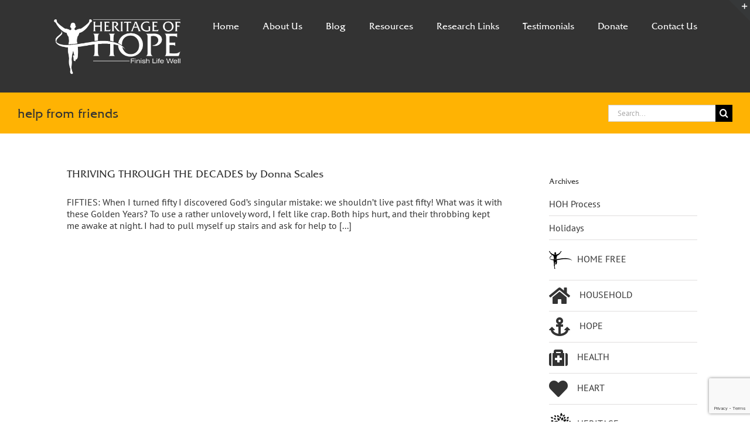

--- FILE ---
content_type: text/html; charset=utf-8
request_url: https://www.google.com/recaptcha/api2/anchor?ar=1&k=6LdQLIcUAAAAAGOfPuKcly88TvxDsDnQzNJL9efN&co=aHR0cHM6Ly9maW5pc2hsaWZld2VsbC5vcmc6NDQz&hl=en&v=PoyoqOPhxBO7pBk68S4YbpHZ&size=invisible&anchor-ms=20000&execute-ms=30000&cb=g28y7bdp8y8
body_size: 48870
content:
<!DOCTYPE HTML><html dir="ltr" lang="en"><head><meta http-equiv="Content-Type" content="text/html; charset=UTF-8">
<meta http-equiv="X-UA-Compatible" content="IE=edge">
<title>reCAPTCHA</title>
<style type="text/css">
/* cyrillic-ext */
@font-face {
  font-family: 'Roboto';
  font-style: normal;
  font-weight: 400;
  font-stretch: 100%;
  src: url(//fonts.gstatic.com/s/roboto/v48/KFO7CnqEu92Fr1ME7kSn66aGLdTylUAMa3GUBHMdazTgWw.woff2) format('woff2');
  unicode-range: U+0460-052F, U+1C80-1C8A, U+20B4, U+2DE0-2DFF, U+A640-A69F, U+FE2E-FE2F;
}
/* cyrillic */
@font-face {
  font-family: 'Roboto';
  font-style: normal;
  font-weight: 400;
  font-stretch: 100%;
  src: url(//fonts.gstatic.com/s/roboto/v48/KFO7CnqEu92Fr1ME7kSn66aGLdTylUAMa3iUBHMdazTgWw.woff2) format('woff2');
  unicode-range: U+0301, U+0400-045F, U+0490-0491, U+04B0-04B1, U+2116;
}
/* greek-ext */
@font-face {
  font-family: 'Roboto';
  font-style: normal;
  font-weight: 400;
  font-stretch: 100%;
  src: url(//fonts.gstatic.com/s/roboto/v48/KFO7CnqEu92Fr1ME7kSn66aGLdTylUAMa3CUBHMdazTgWw.woff2) format('woff2');
  unicode-range: U+1F00-1FFF;
}
/* greek */
@font-face {
  font-family: 'Roboto';
  font-style: normal;
  font-weight: 400;
  font-stretch: 100%;
  src: url(//fonts.gstatic.com/s/roboto/v48/KFO7CnqEu92Fr1ME7kSn66aGLdTylUAMa3-UBHMdazTgWw.woff2) format('woff2');
  unicode-range: U+0370-0377, U+037A-037F, U+0384-038A, U+038C, U+038E-03A1, U+03A3-03FF;
}
/* math */
@font-face {
  font-family: 'Roboto';
  font-style: normal;
  font-weight: 400;
  font-stretch: 100%;
  src: url(//fonts.gstatic.com/s/roboto/v48/KFO7CnqEu92Fr1ME7kSn66aGLdTylUAMawCUBHMdazTgWw.woff2) format('woff2');
  unicode-range: U+0302-0303, U+0305, U+0307-0308, U+0310, U+0312, U+0315, U+031A, U+0326-0327, U+032C, U+032F-0330, U+0332-0333, U+0338, U+033A, U+0346, U+034D, U+0391-03A1, U+03A3-03A9, U+03B1-03C9, U+03D1, U+03D5-03D6, U+03F0-03F1, U+03F4-03F5, U+2016-2017, U+2034-2038, U+203C, U+2040, U+2043, U+2047, U+2050, U+2057, U+205F, U+2070-2071, U+2074-208E, U+2090-209C, U+20D0-20DC, U+20E1, U+20E5-20EF, U+2100-2112, U+2114-2115, U+2117-2121, U+2123-214F, U+2190, U+2192, U+2194-21AE, U+21B0-21E5, U+21F1-21F2, U+21F4-2211, U+2213-2214, U+2216-22FF, U+2308-230B, U+2310, U+2319, U+231C-2321, U+2336-237A, U+237C, U+2395, U+239B-23B7, U+23D0, U+23DC-23E1, U+2474-2475, U+25AF, U+25B3, U+25B7, U+25BD, U+25C1, U+25CA, U+25CC, U+25FB, U+266D-266F, U+27C0-27FF, U+2900-2AFF, U+2B0E-2B11, U+2B30-2B4C, U+2BFE, U+3030, U+FF5B, U+FF5D, U+1D400-1D7FF, U+1EE00-1EEFF;
}
/* symbols */
@font-face {
  font-family: 'Roboto';
  font-style: normal;
  font-weight: 400;
  font-stretch: 100%;
  src: url(//fonts.gstatic.com/s/roboto/v48/KFO7CnqEu92Fr1ME7kSn66aGLdTylUAMaxKUBHMdazTgWw.woff2) format('woff2');
  unicode-range: U+0001-000C, U+000E-001F, U+007F-009F, U+20DD-20E0, U+20E2-20E4, U+2150-218F, U+2190, U+2192, U+2194-2199, U+21AF, U+21E6-21F0, U+21F3, U+2218-2219, U+2299, U+22C4-22C6, U+2300-243F, U+2440-244A, U+2460-24FF, U+25A0-27BF, U+2800-28FF, U+2921-2922, U+2981, U+29BF, U+29EB, U+2B00-2BFF, U+4DC0-4DFF, U+FFF9-FFFB, U+10140-1018E, U+10190-1019C, U+101A0, U+101D0-101FD, U+102E0-102FB, U+10E60-10E7E, U+1D2C0-1D2D3, U+1D2E0-1D37F, U+1F000-1F0FF, U+1F100-1F1AD, U+1F1E6-1F1FF, U+1F30D-1F30F, U+1F315, U+1F31C, U+1F31E, U+1F320-1F32C, U+1F336, U+1F378, U+1F37D, U+1F382, U+1F393-1F39F, U+1F3A7-1F3A8, U+1F3AC-1F3AF, U+1F3C2, U+1F3C4-1F3C6, U+1F3CA-1F3CE, U+1F3D4-1F3E0, U+1F3ED, U+1F3F1-1F3F3, U+1F3F5-1F3F7, U+1F408, U+1F415, U+1F41F, U+1F426, U+1F43F, U+1F441-1F442, U+1F444, U+1F446-1F449, U+1F44C-1F44E, U+1F453, U+1F46A, U+1F47D, U+1F4A3, U+1F4B0, U+1F4B3, U+1F4B9, U+1F4BB, U+1F4BF, U+1F4C8-1F4CB, U+1F4D6, U+1F4DA, U+1F4DF, U+1F4E3-1F4E6, U+1F4EA-1F4ED, U+1F4F7, U+1F4F9-1F4FB, U+1F4FD-1F4FE, U+1F503, U+1F507-1F50B, U+1F50D, U+1F512-1F513, U+1F53E-1F54A, U+1F54F-1F5FA, U+1F610, U+1F650-1F67F, U+1F687, U+1F68D, U+1F691, U+1F694, U+1F698, U+1F6AD, U+1F6B2, U+1F6B9-1F6BA, U+1F6BC, U+1F6C6-1F6CF, U+1F6D3-1F6D7, U+1F6E0-1F6EA, U+1F6F0-1F6F3, U+1F6F7-1F6FC, U+1F700-1F7FF, U+1F800-1F80B, U+1F810-1F847, U+1F850-1F859, U+1F860-1F887, U+1F890-1F8AD, U+1F8B0-1F8BB, U+1F8C0-1F8C1, U+1F900-1F90B, U+1F93B, U+1F946, U+1F984, U+1F996, U+1F9E9, U+1FA00-1FA6F, U+1FA70-1FA7C, U+1FA80-1FA89, U+1FA8F-1FAC6, U+1FACE-1FADC, U+1FADF-1FAE9, U+1FAF0-1FAF8, U+1FB00-1FBFF;
}
/* vietnamese */
@font-face {
  font-family: 'Roboto';
  font-style: normal;
  font-weight: 400;
  font-stretch: 100%;
  src: url(//fonts.gstatic.com/s/roboto/v48/KFO7CnqEu92Fr1ME7kSn66aGLdTylUAMa3OUBHMdazTgWw.woff2) format('woff2');
  unicode-range: U+0102-0103, U+0110-0111, U+0128-0129, U+0168-0169, U+01A0-01A1, U+01AF-01B0, U+0300-0301, U+0303-0304, U+0308-0309, U+0323, U+0329, U+1EA0-1EF9, U+20AB;
}
/* latin-ext */
@font-face {
  font-family: 'Roboto';
  font-style: normal;
  font-weight: 400;
  font-stretch: 100%;
  src: url(//fonts.gstatic.com/s/roboto/v48/KFO7CnqEu92Fr1ME7kSn66aGLdTylUAMa3KUBHMdazTgWw.woff2) format('woff2');
  unicode-range: U+0100-02BA, U+02BD-02C5, U+02C7-02CC, U+02CE-02D7, U+02DD-02FF, U+0304, U+0308, U+0329, U+1D00-1DBF, U+1E00-1E9F, U+1EF2-1EFF, U+2020, U+20A0-20AB, U+20AD-20C0, U+2113, U+2C60-2C7F, U+A720-A7FF;
}
/* latin */
@font-face {
  font-family: 'Roboto';
  font-style: normal;
  font-weight: 400;
  font-stretch: 100%;
  src: url(//fonts.gstatic.com/s/roboto/v48/KFO7CnqEu92Fr1ME7kSn66aGLdTylUAMa3yUBHMdazQ.woff2) format('woff2');
  unicode-range: U+0000-00FF, U+0131, U+0152-0153, U+02BB-02BC, U+02C6, U+02DA, U+02DC, U+0304, U+0308, U+0329, U+2000-206F, U+20AC, U+2122, U+2191, U+2193, U+2212, U+2215, U+FEFF, U+FFFD;
}
/* cyrillic-ext */
@font-face {
  font-family: 'Roboto';
  font-style: normal;
  font-weight: 500;
  font-stretch: 100%;
  src: url(//fonts.gstatic.com/s/roboto/v48/KFO7CnqEu92Fr1ME7kSn66aGLdTylUAMa3GUBHMdazTgWw.woff2) format('woff2');
  unicode-range: U+0460-052F, U+1C80-1C8A, U+20B4, U+2DE0-2DFF, U+A640-A69F, U+FE2E-FE2F;
}
/* cyrillic */
@font-face {
  font-family: 'Roboto';
  font-style: normal;
  font-weight: 500;
  font-stretch: 100%;
  src: url(//fonts.gstatic.com/s/roboto/v48/KFO7CnqEu92Fr1ME7kSn66aGLdTylUAMa3iUBHMdazTgWw.woff2) format('woff2');
  unicode-range: U+0301, U+0400-045F, U+0490-0491, U+04B0-04B1, U+2116;
}
/* greek-ext */
@font-face {
  font-family: 'Roboto';
  font-style: normal;
  font-weight: 500;
  font-stretch: 100%;
  src: url(//fonts.gstatic.com/s/roboto/v48/KFO7CnqEu92Fr1ME7kSn66aGLdTylUAMa3CUBHMdazTgWw.woff2) format('woff2');
  unicode-range: U+1F00-1FFF;
}
/* greek */
@font-face {
  font-family: 'Roboto';
  font-style: normal;
  font-weight: 500;
  font-stretch: 100%;
  src: url(//fonts.gstatic.com/s/roboto/v48/KFO7CnqEu92Fr1ME7kSn66aGLdTylUAMa3-UBHMdazTgWw.woff2) format('woff2');
  unicode-range: U+0370-0377, U+037A-037F, U+0384-038A, U+038C, U+038E-03A1, U+03A3-03FF;
}
/* math */
@font-face {
  font-family: 'Roboto';
  font-style: normal;
  font-weight: 500;
  font-stretch: 100%;
  src: url(//fonts.gstatic.com/s/roboto/v48/KFO7CnqEu92Fr1ME7kSn66aGLdTylUAMawCUBHMdazTgWw.woff2) format('woff2');
  unicode-range: U+0302-0303, U+0305, U+0307-0308, U+0310, U+0312, U+0315, U+031A, U+0326-0327, U+032C, U+032F-0330, U+0332-0333, U+0338, U+033A, U+0346, U+034D, U+0391-03A1, U+03A3-03A9, U+03B1-03C9, U+03D1, U+03D5-03D6, U+03F0-03F1, U+03F4-03F5, U+2016-2017, U+2034-2038, U+203C, U+2040, U+2043, U+2047, U+2050, U+2057, U+205F, U+2070-2071, U+2074-208E, U+2090-209C, U+20D0-20DC, U+20E1, U+20E5-20EF, U+2100-2112, U+2114-2115, U+2117-2121, U+2123-214F, U+2190, U+2192, U+2194-21AE, U+21B0-21E5, U+21F1-21F2, U+21F4-2211, U+2213-2214, U+2216-22FF, U+2308-230B, U+2310, U+2319, U+231C-2321, U+2336-237A, U+237C, U+2395, U+239B-23B7, U+23D0, U+23DC-23E1, U+2474-2475, U+25AF, U+25B3, U+25B7, U+25BD, U+25C1, U+25CA, U+25CC, U+25FB, U+266D-266F, U+27C0-27FF, U+2900-2AFF, U+2B0E-2B11, U+2B30-2B4C, U+2BFE, U+3030, U+FF5B, U+FF5D, U+1D400-1D7FF, U+1EE00-1EEFF;
}
/* symbols */
@font-face {
  font-family: 'Roboto';
  font-style: normal;
  font-weight: 500;
  font-stretch: 100%;
  src: url(//fonts.gstatic.com/s/roboto/v48/KFO7CnqEu92Fr1ME7kSn66aGLdTylUAMaxKUBHMdazTgWw.woff2) format('woff2');
  unicode-range: U+0001-000C, U+000E-001F, U+007F-009F, U+20DD-20E0, U+20E2-20E4, U+2150-218F, U+2190, U+2192, U+2194-2199, U+21AF, U+21E6-21F0, U+21F3, U+2218-2219, U+2299, U+22C4-22C6, U+2300-243F, U+2440-244A, U+2460-24FF, U+25A0-27BF, U+2800-28FF, U+2921-2922, U+2981, U+29BF, U+29EB, U+2B00-2BFF, U+4DC0-4DFF, U+FFF9-FFFB, U+10140-1018E, U+10190-1019C, U+101A0, U+101D0-101FD, U+102E0-102FB, U+10E60-10E7E, U+1D2C0-1D2D3, U+1D2E0-1D37F, U+1F000-1F0FF, U+1F100-1F1AD, U+1F1E6-1F1FF, U+1F30D-1F30F, U+1F315, U+1F31C, U+1F31E, U+1F320-1F32C, U+1F336, U+1F378, U+1F37D, U+1F382, U+1F393-1F39F, U+1F3A7-1F3A8, U+1F3AC-1F3AF, U+1F3C2, U+1F3C4-1F3C6, U+1F3CA-1F3CE, U+1F3D4-1F3E0, U+1F3ED, U+1F3F1-1F3F3, U+1F3F5-1F3F7, U+1F408, U+1F415, U+1F41F, U+1F426, U+1F43F, U+1F441-1F442, U+1F444, U+1F446-1F449, U+1F44C-1F44E, U+1F453, U+1F46A, U+1F47D, U+1F4A3, U+1F4B0, U+1F4B3, U+1F4B9, U+1F4BB, U+1F4BF, U+1F4C8-1F4CB, U+1F4D6, U+1F4DA, U+1F4DF, U+1F4E3-1F4E6, U+1F4EA-1F4ED, U+1F4F7, U+1F4F9-1F4FB, U+1F4FD-1F4FE, U+1F503, U+1F507-1F50B, U+1F50D, U+1F512-1F513, U+1F53E-1F54A, U+1F54F-1F5FA, U+1F610, U+1F650-1F67F, U+1F687, U+1F68D, U+1F691, U+1F694, U+1F698, U+1F6AD, U+1F6B2, U+1F6B9-1F6BA, U+1F6BC, U+1F6C6-1F6CF, U+1F6D3-1F6D7, U+1F6E0-1F6EA, U+1F6F0-1F6F3, U+1F6F7-1F6FC, U+1F700-1F7FF, U+1F800-1F80B, U+1F810-1F847, U+1F850-1F859, U+1F860-1F887, U+1F890-1F8AD, U+1F8B0-1F8BB, U+1F8C0-1F8C1, U+1F900-1F90B, U+1F93B, U+1F946, U+1F984, U+1F996, U+1F9E9, U+1FA00-1FA6F, U+1FA70-1FA7C, U+1FA80-1FA89, U+1FA8F-1FAC6, U+1FACE-1FADC, U+1FADF-1FAE9, U+1FAF0-1FAF8, U+1FB00-1FBFF;
}
/* vietnamese */
@font-face {
  font-family: 'Roboto';
  font-style: normal;
  font-weight: 500;
  font-stretch: 100%;
  src: url(//fonts.gstatic.com/s/roboto/v48/KFO7CnqEu92Fr1ME7kSn66aGLdTylUAMa3OUBHMdazTgWw.woff2) format('woff2');
  unicode-range: U+0102-0103, U+0110-0111, U+0128-0129, U+0168-0169, U+01A0-01A1, U+01AF-01B0, U+0300-0301, U+0303-0304, U+0308-0309, U+0323, U+0329, U+1EA0-1EF9, U+20AB;
}
/* latin-ext */
@font-face {
  font-family: 'Roboto';
  font-style: normal;
  font-weight: 500;
  font-stretch: 100%;
  src: url(//fonts.gstatic.com/s/roboto/v48/KFO7CnqEu92Fr1ME7kSn66aGLdTylUAMa3KUBHMdazTgWw.woff2) format('woff2');
  unicode-range: U+0100-02BA, U+02BD-02C5, U+02C7-02CC, U+02CE-02D7, U+02DD-02FF, U+0304, U+0308, U+0329, U+1D00-1DBF, U+1E00-1E9F, U+1EF2-1EFF, U+2020, U+20A0-20AB, U+20AD-20C0, U+2113, U+2C60-2C7F, U+A720-A7FF;
}
/* latin */
@font-face {
  font-family: 'Roboto';
  font-style: normal;
  font-weight: 500;
  font-stretch: 100%;
  src: url(//fonts.gstatic.com/s/roboto/v48/KFO7CnqEu92Fr1ME7kSn66aGLdTylUAMa3yUBHMdazQ.woff2) format('woff2');
  unicode-range: U+0000-00FF, U+0131, U+0152-0153, U+02BB-02BC, U+02C6, U+02DA, U+02DC, U+0304, U+0308, U+0329, U+2000-206F, U+20AC, U+2122, U+2191, U+2193, U+2212, U+2215, U+FEFF, U+FFFD;
}
/* cyrillic-ext */
@font-face {
  font-family: 'Roboto';
  font-style: normal;
  font-weight: 900;
  font-stretch: 100%;
  src: url(//fonts.gstatic.com/s/roboto/v48/KFO7CnqEu92Fr1ME7kSn66aGLdTylUAMa3GUBHMdazTgWw.woff2) format('woff2');
  unicode-range: U+0460-052F, U+1C80-1C8A, U+20B4, U+2DE0-2DFF, U+A640-A69F, U+FE2E-FE2F;
}
/* cyrillic */
@font-face {
  font-family: 'Roboto';
  font-style: normal;
  font-weight: 900;
  font-stretch: 100%;
  src: url(//fonts.gstatic.com/s/roboto/v48/KFO7CnqEu92Fr1ME7kSn66aGLdTylUAMa3iUBHMdazTgWw.woff2) format('woff2');
  unicode-range: U+0301, U+0400-045F, U+0490-0491, U+04B0-04B1, U+2116;
}
/* greek-ext */
@font-face {
  font-family: 'Roboto';
  font-style: normal;
  font-weight: 900;
  font-stretch: 100%;
  src: url(//fonts.gstatic.com/s/roboto/v48/KFO7CnqEu92Fr1ME7kSn66aGLdTylUAMa3CUBHMdazTgWw.woff2) format('woff2');
  unicode-range: U+1F00-1FFF;
}
/* greek */
@font-face {
  font-family: 'Roboto';
  font-style: normal;
  font-weight: 900;
  font-stretch: 100%;
  src: url(//fonts.gstatic.com/s/roboto/v48/KFO7CnqEu92Fr1ME7kSn66aGLdTylUAMa3-UBHMdazTgWw.woff2) format('woff2');
  unicode-range: U+0370-0377, U+037A-037F, U+0384-038A, U+038C, U+038E-03A1, U+03A3-03FF;
}
/* math */
@font-face {
  font-family: 'Roboto';
  font-style: normal;
  font-weight: 900;
  font-stretch: 100%;
  src: url(//fonts.gstatic.com/s/roboto/v48/KFO7CnqEu92Fr1ME7kSn66aGLdTylUAMawCUBHMdazTgWw.woff2) format('woff2');
  unicode-range: U+0302-0303, U+0305, U+0307-0308, U+0310, U+0312, U+0315, U+031A, U+0326-0327, U+032C, U+032F-0330, U+0332-0333, U+0338, U+033A, U+0346, U+034D, U+0391-03A1, U+03A3-03A9, U+03B1-03C9, U+03D1, U+03D5-03D6, U+03F0-03F1, U+03F4-03F5, U+2016-2017, U+2034-2038, U+203C, U+2040, U+2043, U+2047, U+2050, U+2057, U+205F, U+2070-2071, U+2074-208E, U+2090-209C, U+20D0-20DC, U+20E1, U+20E5-20EF, U+2100-2112, U+2114-2115, U+2117-2121, U+2123-214F, U+2190, U+2192, U+2194-21AE, U+21B0-21E5, U+21F1-21F2, U+21F4-2211, U+2213-2214, U+2216-22FF, U+2308-230B, U+2310, U+2319, U+231C-2321, U+2336-237A, U+237C, U+2395, U+239B-23B7, U+23D0, U+23DC-23E1, U+2474-2475, U+25AF, U+25B3, U+25B7, U+25BD, U+25C1, U+25CA, U+25CC, U+25FB, U+266D-266F, U+27C0-27FF, U+2900-2AFF, U+2B0E-2B11, U+2B30-2B4C, U+2BFE, U+3030, U+FF5B, U+FF5D, U+1D400-1D7FF, U+1EE00-1EEFF;
}
/* symbols */
@font-face {
  font-family: 'Roboto';
  font-style: normal;
  font-weight: 900;
  font-stretch: 100%;
  src: url(//fonts.gstatic.com/s/roboto/v48/KFO7CnqEu92Fr1ME7kSn66aGLdTylUAMaxKUBHMdazTgWw.woff2) format('woff2');
  unicode-range: U+0001-000C, U+000E-001F, U+007F-009F, U+20DD-20E0, U+20E2-20E4, U+2150-218F, U+2190, U+2192, U+2194-2199, U+21AF, U+21E6-21F0, U+21F3, U+2218-2219, U+2299, U+22C4-22C6, U+2300-243F, U+2440-244A, U+2460-24FF, U+25A0-27BF, U+2800-28FF, U+2921-2922, U+2981, U+29BF, U+29EB, U+2B00-2BFF, U+4DC0-4DFF, U+FFF9-FFFB, U+10140-1018E, U+10190-1019C, U+101A0, U+101D0-101FD, U+102E0-102FB, U+10E60-10E7E, U+1D2C0-1D2D3, U+1D2E0-1D37F, U+1F000-1F0FF, U+1F100-1F1AD, U+1F1E6-1F1FF, U+1F30D-1F30F, U+1F315, U+1F31C, U+1F31E, U+1F320-1F32C, U+1F336, U+1F378, U+1F37D, U+1F382, U+1F393-1F39F, U+1F3A7-1F3A8, U+1F3AC-1F3AF, U+1F3C2, U+1F3C4-1F3C6, U+1F3CA-1F3CE, U+1F3D4-1F3E0, U+1F3ED, U+1F3F1-1F3F3, U+1F3F5-1F3F7, U+1F408, U+1F415, U+1F41F, U+1F426, U+1F43F, U+1F441-1F442, U+1F444, U+1F446-1F449, U+1F44C-1F44E, U+1F453, U+1F46A, U+1F47D, U+1F4A3, U+1F4B0, U+1F4B3, U+1F4B9, U+1F4BB, U+1F4BF, U+1F4C8-1F4CB, U+1F4D6, U+1F4DA, U+1F4DF, U+1F4E3-1F4E6, U+1F4EA-1F4ED, U+1F4F7, U+1F4F9-1F4FB, U+1F4FD-1F4FE, U+1F503, U+1F507-1F50B, U+1F50D, U+1F512-1F513, U+1F53E-1F54A, U+1F54F-1F5FA, U+1F610, U+1F650-1F67F, U+1F687, U+1F68D, U+1F691, U+1F694, U+1F698, U+1F6AD, U+1F6B2, U+1F6B9-1F6BA, U+1F6BC, U+1F6C6-1F6CF, U+1F6D3-1F6D7, U+1F6E0-1F6EA, U+1F6F0-1F6F3, U+1F6F7-1F6FC, U+1F700-1F7FF, U+1F800-1F80B, U+1F810-1F847, U+1F850-1F859, U+1F860-1F887, U+1F890-1F8AD, U+1F8B0-1F8BB, U+1F8C0-1F8C1, U+1F900-1F90B, U+1F93B, U+1F946, U+1F984, U+1F996, U+1F9E9, U+1FA00-1FA6F, U+1FA70-1FA7C, U+1FA80-1FA89, U+1FA8F-1FAC6, U+1FACE-1FADC, U+1FADF-1FAE9, U+1FAF0-1FAF8, U+1FB00-1FBFF;
}
/* vietnamese */
@font-face {
  font-family: 'Roboto';
  font-style: normal;
  font-weight: 900;
  font-stretch: 100%;
  src: url(//fonts.gstatic.com/s/roboto/v48/KFO7CnqEu92Fr1ME7kSn66aGLdTylUAMa3OUBHMdazTgWw.woff2) format('woff2');
  unicode-range: U+0102-0103, U+0110-0111, U+0128-0129, U+0168-0169, U+01A0-01A1, U+01AF-01B0, U+0300-0301, U+0303-0304, U+0308-0309, U+0323, U+0329, U+1EA0-1EF9, U+20AB;
}
/* latin-ext */
@font-face {
  font-family: 'Roboto';
  font-style: normal;
  font-weight: 900;
  font-stretch: 100%;
  src: url(//fonts.gstatic.com/s/roboto/v48/KFO7CnqEu92Fr1ME7kSn66aGLdTylUAMa3KUBHMdazTgWw.woff2) format('woff2');
  unicode-range: U+0100-02BA, U+02BD-02C5, U+02C7-02CC, U+02CE-02D7, U+02DD-02FF, U+0304, U+0308, U+0329, U+1D00-1DBF, U+1E00-1E9F, U+1EF2-1EFF, U+2020, U+20A0-20AB, U+20AD-20C0, U+2113, U+2C60-2C7F, U+A720-A7FF;
}
/* latin */
@font-face {
  font-family: 'Roboto';
  font-style: normal;
  font-weight: 900;
  font-stretch: 100%;
  src: url(//fonts.gstatic.com/s/roboto/v48/KFO7CnqEu92Fr1ME7kSn66aGLdTylUAMa3yUBHMdazQ.woff2) format('woff2');
  unicode-range: U+0000-00FF, U+0131, U+0152-0153, U+02BB-02BC, U+02C6, U+02DA, U+02DC, U+0304, U+0308, U+0329, U+2000-206F, U+20AC, U+2122, U+2191, U+2193, U+2212, U+2215, U+FEFF, U+FFFD;
}

</style>
<link rel="stylesheet" type="text/css" href="https://www.gstatic.com/recaptcha/releases/PoyoqOPhxBO7pBk68S4YbpHZ/styles__ltr.css">
<script nonce="FbB6UkatpZMog1E-NhyR_g" type="text/javascript">window['__recaptcha_api'] = 'https://www.google.com/recaptcha/api2/';</script>
<script type="text/javascript" src="https://www.gstatic.com/recaptcha/releases/PoyoqOPhxBO7pBk68S4YbpHZ/recaptcha__en.js" nonce="FbB6UkatpZMog1E-NhyR_g">
      
    </script></head>
<body><div id="rc-anchor-alert" class="rc-anchor-alert"></div>
<input type="hidden" id="recaptcha-token" value="[base64]">
<script type="text/javascript" nonce="FbB6UkatpZMog1E-NhyR_g">
      recaptcha.anchor.Main.init("[\x22ainput\x22,[\x22bgdata\x22,\x22\x22,\[base64]/[base64]/[base64]/ZyhXLGgpOnEoW04sMjEsbF0sVywwKSxoKSxmYWxzZSxmYWxzZSl9Y2F0Y2goayl7RygzNTgsVyk/[base64]/[base64]/[base64]/[base64]/[base64]/[base64]/[base64]/bmV3IEJbT10oRFswXSk6dz09Mj9uZXcgQltPXShEWzBdLERbMV0pOnc9PTM/bmV3IEJbT10oRFswXSxEWzFdLERbMl0pOnc9PTQ/[base64]/[base64]/[base64]/[base64]/[base64]\\u003d\x22,\[base64]\x22,\[base64]/DumbCksKowo/DuAVUK2XDvMOoY0kdCsK4XxoewqXDtSHCn8K6FGvCr8OYO8OJw5zCqMOxw5fDncKNwrXClERxwp8/L8KKw7YFwrlFwqjCognDq8Oebi7ClMOfa37DisOKbXJzNMOIR8KWwo/CvMOlw4bDi14cJ3rDscKswo5ewovDlk/Ck8Kuw6PDn8OzwrM4w57DsMKKSQbDlxhQPT/DuiJQw75BNmDDlyvCrcKUTyHDtMK2wpoHIRhZG8OYJ8K9w43DmcKgwr3CpkUmYlLCgMOGNcKfwoZTT2LCjcKgwrXDoxEWWgjDrMO5YsKdwp7CrQVewrt7woDCoMOhR8Oiw5/CiVbChyEPw47DrAxDwqzDscKvwrXCqsK0WsOVwqHCrlTCo0fCgXF0w7DDkGrCvcKyNmYMSMO+w4DDlhFzJRHDu8OKDMKUwq3DiTTDsMOSH8OED0ZxVcOXasOufCcIQMOMIsKbwo/CmMKMwq3DmRRIw55Zw7/DgsOrNsKPW8KnA8OeF8OpQ8Krw73DhlnCkmPDl3B+KcKvw6jCg8O2wp/DtcKgcsO5wqfDp0M2AirCli/DhQNHJcK2w4bDuRTDk2Y8L8ORwrtvwrB4QinCnlUpQ8KTwrnCm8Ouw71Ea8KRCMKMw6x0wqIxwrHDgsKwwpMdTHfCr8K4wpsuwqcCO8OQQMKhw5/Dhh87Y8O6PcKyw7zDjcO1VC9kw53DnQzDrBHCjQNrGlMsIyLDn8O6PjATwoXCokPCm2jCk8KowprDmcKTWS/CnC7CiiNhaHXCuVLCkhjCvMOmKivDpcKkw57DkWB7w7BPw7LCgjHCscKSEsOYw6zDosOqwq/CtBVvw4PDph1+w7/[base64]/CsMOVwpbDu8Kww6McQMKXKsOzAMO9VlQ0w6k7Di/CkcKow5gDw6cxfQB4wpnDpxrDj8OFw514wpFNUsOMN8Khwoo5w7kpwoPDlhvDrsKKPR9Uwo3DoibCh3LChmzDnEzDujPCrcO9wqVVTMOTXUZxO8KAWcKMAjp4HhrCgw/DgsOMw5TCkCxKwrw7Y2Aww688wq5awpDCvnzCmW99w4MOfH/[base64]/fwPDil3CncKXRcO1w6XDvC3CmSolLsOoccKQwrHDkxLDosKcwq/DucKDwq4JBmLDgMOlRnYPd8KNwpg/w50Uwo7Cl1h2woo3w4zCgC8zTl81KUXCrcOvUsKQfCcjw5hkbMOTw4w3EcKYwo4Bw5jDu2cuasKsL19lE8OTaE/CpVbCo8OYNS/[base64]/Ck3FXH3fCmwrCksOQUyrCjsKYMXF8IcKxD8KDIMONwqUWw7DCvxhVJsKHP8OwHMKhW8O7BmXCtnrDvXvDscKifcKJKcKxwqdSXsKVKMOVwpwww58dP18EecKfdD7Ck8KlwrTDuMOMw6/CusOvG8KFbcOQL8OqOcOLwoZRwp3CiHfClWZ2Qn7CrsKSQ3fDqTEYejjDjksNw5IsWsKtUxPCgXFGw6Iiw7fCsg/DucOiw7d/w4Q0w58DXA3DscOUwppcY0IZwrjCkzTDocOPdcOoc8ORwoPCkjZQARZBXinCjFTDsgjDrUXDmlkzJSoGaMODKxbCmUXCp17DosORw7/DhMOjDMKLwrISMMOka8OEw5fCqlDCkFZrZcKGwrc4W3xoQmFRJsO/ZnrDjMOuw5k5woUJwrpZAwLDhiHDksO4w5LCskAXw47CiwFWw43DiCrDmg0iNzPDu8Kmw5fCnsK0woh/[base64]/[base64]/CpcKYwobDscKdw4nDosOJQ8OHRw4iwqLDgkZKwoltfcKUTUjCqcKRwrrCrsOaw6HDksOAFcKUGsKpw6rCsAHCmcKyw5N/T0xtwqDDgMOrccOVIMKHEMKowr4kHF8RRANBRWnDvRfDo3TCpsKZw67Cv2fDgcO0e8KKfcO4KTYcwq8/H1c2wq8RwrbCvsOYwrNbcnTDhMOJwpTCiEXDh8OnwoZ8Y8OywqdzHcOOSRDCvVtAw7UmQGDDiH3CpCrCtsKobcKOOnbDicOmwrLDjRVWw63Cu8OjwrLChMOTcsKrHHddI8Klw6NtOjXCunnCqF/DvcO+ClwlwrQSdABvdcKNwqPCi8OYV2PCuip1ZiE5NHzDk2Q4MCLDrgbDqA9+HEbCrcOlwqHDt8OawpLCinZKwrDCpsKUw4Q/F8OtRcKow6YAw6xQw4jDs8OGwox3HwNvX8KTXB0cw7tvwr1pfXpRaB7Cln3CpcKKw6JwOzAXwrfCgcOuw78Aw4TCt8ODw5waZcOEZSHDkhYvenfCglLDu8Ojwq8hwqVWYwtPwpjCtjhfRFt5YsOUwoLDoRrDksOqAsO7VgBjdVbCvmrClsONw5XCgQvCq8K/[base64]/DjcOiNsK+wprCuWjDh8KDMsOELUjDjks0w7gtwqFyFMOiwqjChE8uw5B0SihwwoHDiWrDt8KRB8O0w5zDmHkPejjCmiBtfxXDqgpswqE7dcKaw7A0dMOFw4kmwp9hQcKjW8Krw7/CpsKowpQQE2rDqELCmUl9R0ARwpAVwqLCgcKww5YQOsO+w6PCsVrCgRHCjHnCrsKswp1OwobDgMOdQcOQdsKLwpIkwrsbECXDtcOlwpHDkcKFGU7Do8KhwqvDgCoVw7Mxw7E4w4N/EXhVw6fClMKSf3xgw5plVDVFPMKWaMO1wq8ZdHfDg8OHSn3CmkASK8ObBErClsOHHMKpCxxKc2TDisKVeXxOw4zCtCvCvsOHK17DuMKWD3Zaw55dwos8w40Kw4BMW8OvKxzCicKZJsOEdWVdw4zDjgfCjcOTw6BYw5JbUMOaw4JVw5RSwo/DkMOuwq4UEUtNw6/CicKTesKMcCbChypWwpLDmMK3w7IzEBprw7HCvsOrNzx/wqjDvsKjcMKrwrjDrn4nWVXCuMKOQsKUw5XDkh7CpsODwp/CrMOIWXx/MsK/[base64]/[base64]/CmsOCw4sjF2jDpUvChTw2w4xaw49iw4bDpWs3wrIhWsKiUMOVwrnCsgQOUcKlIcOjw4lLw6xuw5ANw43Djlsnwo1hLwlDD8OER8Obwp/DhyITHMOqOGpuCE9/NDMfw47CqsOow7d6wrlHV24hW8KjwrBYwrUow5/[base64]/wqXCsMKxTMKdw4MDWsOhIgt7w6DCuMKswqAjCirDj2jCkgREVCBIw4/CtMOuwqPCj8Kzc8Klw4rDkQoeGMKgw7NKw5PChMOwCCzCpsONw5LCiy0iw4/Cp1Fawq0QC8KKwrcrJ8O7bsKXccOKIsOwwpzDgELCksK0SkwVLEXCqsOMUcKHA3ogWwUCw5RwwrNvbcObw54ydgx+P8OTcsO3w7LDoXTCocOTwr/ClSnDkB/Dn8K8KMObwqlLfMKgUcKnZwzDq8OBwp7DuGV+wqPDi8OZVDzDocKdwqDCtCHDpsKHREAZw4tlBsOZwow3w4/[base64]/[base64]/S8Ovw40uTTHDh0fCjwUZDRcSw63DqsKLTcKaw4xZHsKkwrMvRRXCmWbCh3AUwpw8w73CrQfCnsOqw7jDth7DvWrDqzsDKsO+csKiwpIdTnfDpcK9A8KawofDjS5zw4TDrMOoJSAkwpo+Z8Oyw55Vw7DDsSTDu1LDrF/DhVU3w7McOT3DsTfDsMKkw6gXcT7DmsOlNBMDwqbDuMKHw5PDtklQbMKYwppgw7kfY8OPK8OSTMKawrARKMOmJ8K3QcOQwp/[base64]/Du8K3GX0Jw7vDl8K7asOPGMO5woPDlUnClEMqSR/CsMOowr7DncKvE3TDjcOHwpHDtBh0djbDrMObJsOjKC3Du8KJXsKUPALDkcOLKcOQPC/DtcO8KcOFw7xzw6t+wrnDtMOcRsKCwowWwo9qblbCu8Owd8KzwqHCtcOcwqBgw4PClcK8eE8VwrvDqcOHwoJ0wpPDmMOww5whwqjDqknDmndEcjdlw5Ncwp/[base64]/w6tUw5kgdcKeGcOVwqVDwpHClMO7FiAvET3DocOdwp92UcOBwp3CvmRpw7TDuBnDksKJC8K6w6NhXBcVKGFtwpNbdi7CicKJO8OKb8KDZMKEworDgcOaXAlVGDHCscOIU1/CiHHChSA2w71JKMO/wpVVw6rCpFBzw5HDrMKfwqR4JsKXwqHCt0vDvcOnw5pNHG4lw6/CjsOCwpfDqiURe0w4EVXCicKYwq7Du8O8wrxyw5IQw4XCh8OHw4ELWVnCrzjCpUh3DGbDkcK/YcKFM2kqw4zDqlJhCXXCjsOjwociOMOncipUFX1jwrBPwqXCo8OAw4nDqx05w4/[base64]/fMOuwp7DvsOgwrXCnBDDlcOIw5BJWMO0fsOrTxnCqh/CmMKAF07Ck8KFIcKNGEXDj8O0Gxcuw6DDrcKRJcO8J0LCuH7DlcK1wprDk2Yze24PwrUbwrsKw5bCun/[base64]/[base64]/[base64]/CsOabkPCtzxfwoIIIWbCisO+RcKIAWBNecKBNFxOwqAUw6XCgMKfbyrCumhhw6/DrsOBwp9UwqrDrsO0wozDnWXDkwhnwqTDuMO4wqhdKUpjw7JAw75gw5jCsGcGbEPDjBTDrxpIKAwdIsOXVUcKw5hibQQgcz3DtgAWwo/DhcOCw4syCVPDoA0Uw74pw4LCljNzBcKfcix8wrVnA8Omw5MUw4bClXY4wozDocOBJjjDm1TDskpAwqURLsK0w683wqLDosOzw6/CgBRrYcOadcO8NjfCvgrDvsKBwph9HsO7w5cKWMO+woNEwqdSJMKQGG3DnkvCssO/PSAKwosUMgbCoClNwqrCqMOKR8KwQsOKIcOZw6nCh8Ojw4R5w5RyQgnDqE1jEURMw7M/[base64]/CsMO4w6ZFw447w7/DlU9neR1ewrLDg8O4wr8Qw7woDGUow5XDrXrDs8OweWXCgMO1w4vCiy/Cql3DuMKJMcOOYMOhQcKLwplswpdyNmHCjcORXsOIDAx2RMKeZsKJw6nCpMKpw7Neam7CrMOdwrArY8Kiw6LDu3vDt0J3woU/w4sDwobCvU9Nw5jDn2nCm8OgWVEqHHYVw73Dq3wrw7JnDiFxfA9Kw6tNw57CtxbDoTbDkGVDw5xrwr05w48IWMKuDW/DsGrDrcK2wqhlHGNcwoHCgGswH8ORLcK9PsKuFngAFsK2KQ1dwpkTwo1YCMK6w73CtMOBX8OVw5zCp318OQzChH7DlMO7ZHnDocOZaAx+OsKzwrMsOF/ChlrCvSPDhsKBD17Cl8ORwqUFAzkfEnLCqgPCi8OdECtFw5R9PBHDj8KWw6R+w5MRUcKLwogGwr/Cv8OOw7QRL3RoUFDDusK4Eh/CrMKEw6zCusK1w7sxAcOMWFxdchvDosKRwpsgLFvCkMKVwpZ4TBxkwp0SO0bDtSnCpkk4w6LDnzDCpcKWJsOHw6Mdw5okYBI9RBNVw6PDmjlvw4vDpV/CjQ84XSnDg8OEV2zCrMOvfsORwpYzwr3Cv1g+wq4Aw6BLw5/CkcOZdmrCpMKgw6zChjrDn8OIwovDt8KlR8ORw7rDqicEN8OJw5VfIE0nwr/Drz7DlBIBNGDCiyrCvVRVN8OFDkEvwqAKw5Nxwp7CmhXDujTCjcOORHNUT8OfCAvDoF8mCnE+wqbDhsOxCT1ETcO2a8Ojw5Qlw6DCo8Oow5BcYzI1JQ4tBsO3bMO3ccOGBBPDv1/DiSLCvWsNWgksw6xNOFjCshw/L8KNwrAIRMKuw5Zqwoxswp3CvMK9wr3CjxTCkFbClxpTw7BUwpHCusOxw7PCniMAwr/[base64]/Dn8KEwqRWUk45w6DDjk9GCFDCn8O0fz9AwpfDjcKYwpMGV8OBL2FbN8KPHMK4woXChcK3RMKswqXDqcO2QcKSPsOgYy9cw4w2UzsFQ8OpfGpbS1/ChsKhw5VTbjVJZMK3woLDmTkyCR5fHsKJw5HCnsK0wq7DmsKvO8O/w4/[base64]/Dm8KMXMK/[base64]/CuTnDogvCqMKDexzCvGvClsKiF8Kjw4o7cMKAKybDsMKOw7TDp0PDjFvDpzoQwqDDimjDqcOWUsKPUjlBGH3Cr8KBwoo9w7Baw71jw77DncKVWcKCfsKewqlWezdfVMOaXHMpwqUzHkgew548woRRYV0zMAJuwpvDuR/Dj2/DhcKZwrMhw6TCpB/DnsOGVXrCpkgVwoHDvQtbTG7DnDJxw47DgHEEwpXCk8ONw4PDnjvCgTHDnFpuZxgTw4jCpSFDwoPCnsOnwqTDrV4mwpI6FArDkAxCwr/DlMOvLzbCmcOYYhDCmQPCssOrw5/[base64]/w6jCnMODQ0rCgMK7w5wrbknCs8OVXMKXAcOfbcOcbm7CvVXDrhfDs3IhJFlGenw5wq0Pw5nDm1XDs8K9SjAxFQ7ChMK/w64/woRobRvCjsOLwrHDpcOGw63CqSLDjsOTw40fw6fDlcKkw6A1BBrDpsOSScKlPcKlbMK4EsKwVcK1fhlBTzHComPCnsOEYmrDusKnw5vCvMONw7fCvQHCkhkUw6vCvmcwQgnDn3oSw4HCjE7DsQQvUArDtAdDT8KUw5Y4AHbCk8OhMMOSwrbCgcKqwp/CtMOHw6QxwrpVworDqHh1KWcLf8Khw4wTwohkwpMdwr3DrMOlG8KfecKUcF49C0RDwr1WGsOwBMOaZMKEw4IVw71zw7vCiBYIYMO6w4zCm8OFwowNw6zDpk/Di8OeGsK2Al4tQ33CtcO1w5TDs8Kcwo3DtRPDsVU+wrEwYsK4worDhDXClcKfbsKkdTLDkcKAQUR2wpzDn8KvQEvCiig/wovDt3M4C1t7H05KwpFPW2Flw5nCngROVn/[base64]/[base64]/[base64]/wqTCmETDviZgIUpFKsOxwqkew5JsYVgRw7nDoxfCkcOnHMOLchXCq8KVw48ow7IXS8OuLn3DikDDrcOFwq1KYsKBR34Gw73DqsOzw71pw7fDsMKqdcOtEDN/[base64]/DpMK5wpzCjwUUIxrCnibDoUACXldHwqBwfsKlO29iw6XDvx/DkUXCpsKWW8Oswpo0T8O6wqzCv2PDvjkBw63Cl8Kse3BVwrPCrUt1VMKqCyjDpMO5JcO+wpYGwo5WwocZw5vDsz/CgsK+wrA5w5HCkMOvw4JUfj/CvSbCoMKZw5hIw7nCgD3CtsOewpTCgTIGAsK8wpIkw5cYw6w3PmfDnyhGXRXDqcOAw7rCmjpewq4cwokiwoXCgsORTMK7BEvDksOIw7rDsMOLBcKLNCHDgzgbVcKlLSlNw6XCjQ/Do8OnwqA9LToLwpdWw6jCisKDwo7DjcKZwqt0e8OlwpJMw43Dr8OYKsKKwpc3RA3CiT7CosOHwpnCvB8Nwqw0csOww6rCl8O0AMOSwpF/w4/CvwIaHwxUInweFGLClcOgwppkUmvDn8OLEQHCnV1bwqzDgsOfwofDisKtTRNyPlF7MVczXFXDo8O+HQkDwqnDkAjDtcOBIX9Mw4wSwpVCwrvCoMKPw5t8PHF4PMO0UQANw4ooXcKFARfCr8OLw5RLwqHDtcOea8K7w6nCqk3CrT96wo3DpsOIw7TDr03Dm8Oywp/[base64]/wonDgVMeK0t6csOxwo3Dm8KGwqDDqVp8BSDCjcKxL8KbHMOPw6TCoj9Lw6AfaHjDsmI8wqvCpDoBw7zDvRDCtcOHDcKQwoUIwphBw4Q5wqpfwrV/w5DCijA3LMOFVcOUJgfDhXPDkyB+XxRLw5g0w4cVwpN9w5xnwpXCocKhS8Okw7zCrwsPw6BrwrLDgzsMwpIZw6/Cr8O0NS7CsyZPAcO9woZJw5cyw5PDswTCpMKtwqY5GHYkwpNpw5slwpUsEycAwp/DnsOcIsOsw6HDqGQvwpRmbRJTw6DCqsKww5BMw4TDqxcpw53DrAMjVsOLcsKJw4/CsEQfwqTDuTRIMFzCqiRQw40Vw7XDmixgwrUrLwHCjcKGwrvCu23DhMO3woUAa8KTZcK1cy0owqDDnwHCk8Kyex5ARSEVaX/CiFkNHks9w7RkZCIZbMOXwo4hwpbCmMOBw5LDlcKOIiItwrjCj8OcEhoEw5fDngAcd8KLJmBPbQ/DncOvw53CiMOZf8OXLHIjwoIBXRrChMOPd2vCscOhAcKucV3DisKvKSAKO8Ona03CosOWfMK5wo3Crhl6wqXCo0U9KsOPLMOBS3FpwpDDlDF7w5UiClIcDmAQOMK2bF5lw7VOw5XCq0l1cgLCmWHCvMKVfEtVw5VwwqpkMsOsNBJ3w5/[base64]/DgiDDhMORBw/Cj8O8w7LDs8KdwovDpUTCmMKqw7rCnTFcFRtRFwQyFsK2PEkDbTVxMS7Cgz3DmxpCw4jDmBcLP8Ohw70ywp/[base64]/GsOowrcIR8OfwrYCZhxTwq4GCUdvw7Y5fMOow6jDqiPDj8Kiw6TCo3bCmHjClMO+a8OgP8Kxwo8/[base64]/DrsK7w43DpC/DgnYqUCh5RkxzwrTDm0PCqkvDrMO/ck/DiBbDnV/CqivCisKiwp8Fw64bUnpbwrHDnFttw7fDjcOaw5/Dk34Wwp3Dkkh/AWhNwr43XsKowo7CvUvDvnHDtMOYw4MNwqhvQsOEw4PCtC00w75RAWYewp9qIA0wZ0txwpVGfcKCDMKhDHRPcMKHdRbClFXClDHDvsOswqrDq8KPw71uwpYeaMOvdcOQTHc/wrBrw7h+I07CscOHLEAgwpnDg17DryPCnxLDrTTCpsOGwpt3w7VQw78xcxjCqn/DujnDocKVQh0cU8OSZmcablrDv3ocOALCqlJnLcO+wpkTLjY5aizDmsK1F0twwobDhBPDhMKaw5k/Kk3DocO4N3XDuxI/bsOAEWcWw4HCi2/[base64]/CkAHDv8KRF8OYwpnCpkLCq8K4MMOdRcKLG25cw4gZaMKoFsOfEcK5w5vDjA/[base64]/wqVJMljDnsOfwp7DrCwdfcKIPcKKwocTG1VuwrEnG8KuXMOoPSttYD3CrcKvwqvDisOAZsO6w7bDkTANwprCvsKMHcKXw4wzwo/CkTAgwrHCicOgeMO+FMKzwqLCkMOZC8OMwq9Dw77DosKaTC0Ewp7Ci3hww6ACNHB5wo/[base64]/Cs093w6xwecKOw6tTTkoJwr3Dg3Bad2LDqi/CqsOXT00rw5PCrnvDuHI5w792wonCj8OawptEfcKlBMKXWcOVw4oGwobCukQ6CsKsR8Kiw7DCvsKKwozDvMKWUsKOw5PDh8OvwpbCsMKpw4A7wpNYYCY2G8KFw7nDn8OvMnZCGBhCwp8BOBzCocKFP8Omw5LCisOHw6TDvsKkO8OoG0rDlcKWGMOUTQvCt8KKw59Swr/DpMO7w5DDnzjCu3rDvcKVZxjCkgDDsFBgw5PDpsOrw749wpHCk8KND8KCwofClsKKwpd8c8Kjw6/DrDbDvGbDmwnDlgfDvsOFW8K3wrLDncONwo3CmcOZw5/[base64]/CtwssMgJ9P8KNJHvDnTI2w4XCpMKqBMOswptYIsKvwqjCkMKWwox7w6zDpMOyw7TDksK8SMKpVA3CncK2w7DCsyLDhxTDr8KuwpTDlhF/[base64]/CvEDCm1/[base64]/w5/Dg8OOwpfCozspQ3rCgQB7CsK5wqXCn8KTwoXDvzTDrzURc1UIJy52X1TDm3jCl8KDwrzCl8KlCsOSwpfDrcOAW2zDkHbDgW/Dn8OLYMOvwoTDuMKgw4DDgcK4HxVrwrhwwrnDjEp1wp/[base64]/DjhDCvMO7bMOswoTClV3CjsOMw5IjOG40w5wXwqLCsg3CiD/Dgic7bcOgHsKSw6JZBsKZw5JIZ2/Di0dGwrfDlinDsHlcZRfCgsO3I8O6IcOfw5MDw5UlQMKBB0dawoTCvcOvw63CqcKfGGknCMOgbcKcw7/DksOOOMKrGMKOwoBjM8Ouc8KMbsO8FsO1bcOTwq3CsR5iwp9+aMKwd1cRPsKLw5/DgATCsytgw7bCkGPCh8K+w5nCkjDCjcOKwqTDgMKsYMORNzDCoMKMB8OpGhJncUFXci/[base64]/CocKnw6pVAinCocKyBsOcBQ1QwqVTHHVPHTRlwq5db0omw5cMw61bZMOvwoNyV8O6wprCuHQmYcKTwqPCvMOfYMOlScKhcEzDl8K4wqkgw6Z9wrtzYcOcw5Ikw6vCuMKcUMKNIEHDuMKewq3DgMKFQcOsK8O/[base64]/DiV0EwpVpwoEcwoPCtMK5wrvCmQsmwpTDk39UHcKROyUCWcOHW2NFwokxw5YYEmjDjn/[base64]/[base64]/w4rDkHHCnSE/[base64]/ClnM9wpRHwqLCjsKyBAg2GMKOe8OcWzzDixXDvcOYC3hOZX9xwqjDv0PDklrCsBTCvsOTE8K+F8KkwqfCpsOQODFrwrXCv8KPEC9Kw4HDh8OIwr3DrcOiacKZV19ywqEDw7Qww4/Du8KMwrEfOV7CgsKgw5kpaHA/wro2C8K+Ow7CjGUCDGxwwrJYB8OjHsKZw7gUwoZ9JsORTDZqwrJ5wojDkcK8RC9Rw6bCmsKxwrzDu8KNMHvDgiMow5bDu0Qbf8ORTg4jfBjDszLCgUZ+w7oFEWBBwowjYsOvXjFkw7vDo3fDoMOuwp41wpLCqsKOw6HCqh04aMKlwqLCpcO/QsKZdQfCvSvDhXfDsMOKaMO3w5VGwqzCsUMQw682wqLCuWNGw6/Di2/CrcOJwqfCtsOsHcKHVj14w5fCuWE6H8KSwpcRwo1fw5t1ABMoDcKuw7lWDHdjw5YXw4XDhG8qb8OofRVUO2nCg2zDoj1fwrZ/w43DhsKyL8KfeUZddMO+AcOiwr8Lw6lPHVnDqBdmM8Kxc27Cmx7DgMOxwroXbsKoacOtwoJMwo5Ow7vDvztzwoo/w6tdHcO4JXUCw4vCucK/BzrDssOFw7pYwrdewoIwbXfCiW/DnXjDiR0TIgZ+bcOnKsKOw6EtLADDisKqw6/CrMOHJlTDk2nCg8OFOsOqEVXCrcKjw4UIw4c6wobDm28rwqjCsRPCocKOwpdiFjdLw7d0wo3DosONWh7DmSrCqMKfXMOed016wrHDshHCsC8dfsOyw792asOCZkxKwqg+R8OqXsKbe8OTC28wwpp4w7HDrMKiwrrDjcODwoNHwp/CssKZQ8OWfsO0KmLCtFbDjWbCnFciwonDr8O1w4wCw6rCrsKKM8KRw7Z+w5/ClsKHw7PDkMKmwonDpVLDjhLDtFF/B8OAJ8ObcgBxwopVwoZjw7/DhsOUHnvDv1Z7DMKUNxjDgwY0WcOewr3CuMK6wobCjsKHUB/DjcKOwpI2w6jDm3bDkh0Pw7nDiEEywoXCksOHYcOOwrHDr8KDUj8ywqfCmBNhOMOCw446Q8OEwowZW3NCLsOge8KJYELDkRRxwr5xw4/CoMK5w7EHdcKmwprCvsOGwpbChGjDhWMxwqXCiMKFwrXDvsO0csK3wrs/ClplU8Omwr7CjCY3Z0vCu8O+GEZPwoDCsAhEwrcfa8O7PcOUYMO6Uj4xHMOZw6bChh01w5M4EMKbw6ELVW/DicOzwpnCrsOBesKbXknDjQpKwrgmw6JnIkHCncKpK8O+w7cQbMO2SUXChsO8woDCqlUGw4hPBcKfwrR/M8K4ZUIEw6g6w4zCpMOhwrFYwoEuw68FVV7CnMKuw4nDgMOVwrAyPsOZw7jDjSw0wqbDpcOlw6jDkAsNKcKIw4kuBiJ/M8Oww7nDk8KGwpZIZTxWw6wKwpbCsADChEN9f8Oyw6bCsAnCjMOJbMOUYcOtwqNnwpxBTBIuw57DnXvCl8O4FsO5w7RYw7NhF8KdwrpEwqvDpCVdLwEXRGZlw4Z/YcOvw7how7bDgsO/w6sSw4HDq2jClMOEwqXDmiXDmgkLw7NuCkfDqE5sw7LDtUHCrBvCrcOlwo7CucK6NsK2wppJwrAWf1t1Yn0Zw5dHwrzDh0LDq8OgwovCnMKgworDjcKddldANxEZK2N6An/DqsK5wokQw6NePcK7fsKWw5nCrMKjG8OzwqzDkColM8O9JVPCok8kwqLDhQXChGYqEMOTw5URw4HCnU17agzDiMKww48+D8Kdw5jDrMOCV8O/wosGZjfCjkvDiUFjw4vCtAdrdcKHXFjDmwRjw5Qrb8O5G8KTMcKTdn8ewqwcw5Vww40Gw5xtw5PDrwoleVgEOcK7w5xNGMOdwqbDuMOQHcKZw6TDi3JiMMOvKsKZcH/DiwoiwopNw5jClEhyQjJiw43Cs34NwrxXJ8OGO8OOGD0DGzp/wrbCiXp7w7fCmXnCs3fDkcO2VGvCpnZfE8Ojw4Rcw7IqLcOREGcGZcKxT8KVw6cVw71uP05lTcOgw4PCp8K/PcKVEm/CucKFDcK5wr/DisOVw6E4w5zDusOowoQIJjo6wq/DvsOmXH7Dk8OdXsOxwpVyXMKvdXRVRxzCmMKoc8KgwqDCmcOyRnzClAHDu0HCtCBQacOVL8OvwpbDgMOSwolPwox6Sl5mKMOOwps0LcOBeFDDmMKAQWTDrhshQ15UI3LChMKEwoV8VjrCpsORZEDDg1zChsKSwocmJ8OBwonDgMKLdsOyRkLDlcK4w4AMw4fCnMOKw4/Cjl3CgXIfw6gRwowbw4bCnMKnwoHDlMOrasKVHcOcw65QwpHDkMKzwod7wr/[base64]/CucO4w4hqHsOGXcOXwobDkBjDgsKewociPilVaEXCs8KvEXAlM8ObQ2nCuMKywpzDm0gVw4rDjlvClW3ClRpIDcKrwonCq1NnwoHDlydBwp3CpmnCk8KKJjkLwq/[base64]/[base64]/CpGgGw4tnPgkbw6/Dl3VsUGzCtTJHw4vCiQ3ClT8vw5BoRMOXw43DjSfDocKow5EgwqjComZzwq54BMOcbsOSG8K2ck3CkSBQOg0zW8O2Xxgww5bCgBzChMK7w5zCs8KaVgZzw59tw4liUmEmw7zDhjPCjMKpC17Cqm3CkkTCmcK/Dlc9N0AdwovDgcOMNMK1w4PDjsKCNsKyS8OERRTCtsO2JR/Ck8OIIQtNw5cECgAGwrZ9wqw+IsOJwrs7w6TCtsKJwr0VC2HCgXZ1SlvCpWvDvMKwwpHDm8OMf8K9wr/CsE8Qw5pVYMOfw6x4XyLCs8KRZMO5w6sLwr8HQmJmJ8Ohw4jDgcOXc8OnB8OMw57CkDUpw4rCnsKbJMKPA0/[base64]/Do8K2w4fCpBDDgT/CrcOlNQJfMMONw4Qkwq/Cu8OGwrkLwpRAw5ExTMOnwpTDpcKuGifCvsOXwp5ow4/DmzwYwqnCj8K7JWkuXgzCjTJNfcKHTmPDo8KVwoPCkDLCjsO3w4DCjMKWwpMcdcKvY8KzKcO8wo7Co2p5woFFwo3Ck0IlOsKIR8K0enLCkGQdfMK5wpTDmcOpPgsHBWnDu0vChyfCljkjKcOsG8O9f03CuGPDgi/DlVzDlcOqasOawqvCvsO9w7ZHETnDjcOyXsOow4vCk8KuOsKHaQhOemzDqsOuVcObVVcww5gkw7TCuzBswpbDjsKWwpdlwps9VHwsBwFIwo9SwpfCtnAYQMKww6/[base64]/[base64]/[base64]/CjDrDn1rDvQZdQsOefAnCmsKdQcOLw5VVwpfCoxvCjsK+wrtIwqR5w6TCr2ZnbcKePGsqwph7w7U6wp/[base64]/DosK9wofCi8KCMcKXwpnDscK2w6luw6Naawc8Q2MxHMOkVz3CocKPUcKowpl6CVBwwqtcV8OeAcK/OsOyw4sGw5pqHMK1wpldEMK4w44Mw5tjbcKDeMOKX8O3H0QvwrHCjSPDjsKgwpvDvcObbcKxREQCImhrXlJQw7AsGkLCksO+wpU1fBMUw7dxOwLCmsK1wpzCvUDDosObUcOKD8KKwo8tQ8OLZSYSTX4mUG3DpgrDisKMQcKnw7DCk8KfUBPCk8K/QA/DuMOIKjsAIsKdSMOEwo7DhQHDkcK2w6/DmcOhwpbDrnhhORYkwq8odCjCjsKfw4gxwpYdw5MewpbDosKkN3wkw6Fyw4bCkmbDhsKAOsOCJMOBwo3DtcKsfEYGwqUrZkgLDsKrwoTCtwTDvcOJwrI9dcKmVAUpworCpUbDim/DtW/DlsOew4UyCsOSw7vCssO0bsORw7p9w7jCo3bDncOlcsKwwpYqwpUZRkkNwpfCqMO1TVMew7w4w6nCq3Iaw5EKGmIpw7ALwobDv8OQAh87RR/[base64]/wqrCpsKXw4gRwpYxw7XDpj96wo/DsG59w77Cn8OVOsKBwqwAdMKZw657w5Aww4fDkMOSw5VCE8Ojw7nCsMOtw4A2wprCksO/[base64]/M8OaN3zCtcKnwp7Dsz/DnMOaw4Rjw7hyA8OkasKPwpTDg8KwakHDnMOXw4HDlcOfNyPCskvDgS54wqZuw7PCtcOUTGPDrB/Cj8KxJw/CjsO/wpp5FcK8w6Yhw4MbRikvScK1KGrCpcKhw6FUw43ChMKPw5IKXz7DtmvChjt8w5Eowqg4FAo2w5FLWjvDng0/[base64]/L8KdKVViYgPCpknCvMK3V2bCrhrDuWp5FcKtw542w5TCi8KcZHRkRUIPAsOsw7bDucOOwr3Dsnc/w48rVS7CjcOuNCPDpcONwogHKMODwpnCghIOAcKuXHfDiCbCl8K+aDBrwqhYH1jDkiZXwp3CjR/Dnlh9w58sw5TDonRWAsOBXMK2wqs2wo0Lw4kQwoLDm8KSworCrSfDu8OdYgrCt8OuCMK2Tm/[base64]/DvcO7D8OxRMKAwrvDqMKvwoXDtcOGdcOQwpoRwodrX8OTwrDCj8OVw4DDl8Knw6bCtE1DwpbCt11RVHXDtj/Dul4DwrTCmMKqR8OZwqbClcKzw5AXAkPCjSfDosKpwrXCnm4nwro3TsOkwqPCssKww4rCqcKHJcObHcK6w5nDr8Ocw4HCnx/DumsWw6rCtBXCp0NDw4PCnhBFwpTDnmVHwpDCsz/CuGvDksKJD8O0CcKdcMK3w6UXwoXDrkzCrsORw6EJwoYqBg4Bw6xcTW5Vw71lwphUw4NuwoDCjcK1NcOTwqnDmsKCJ8OfK0crDcKjAy/DmnbDgijChcKFIsOqCMO+wogzw4/CqlLCq8ORwrrDncOSOnRpwpcdwozDs8Kew50GA04JWMKPViDDi8O6e3zDlcK9csKSfH3Du2wqbMKVw5DCmg7DscOMGGEAwqMgwog4wpYqB1c7w7N+w4jDqHRYQsOhRMKOwolnLEYfL1DChBEFwrLDp2/[base64]/[base64]/CiFAew5Jsw5DCgsK+w5IcwpDCsA4QFkBsw5XCs8Ktw4nDvRLDqS3DsMOwwrIUw57Cil9uwq7CiVzDlsK0w53CjnI4woB2w5h1w7rDjG/Dv0nDkH3DiMKWNBnDi8KqwpnDrXk1wpJqC8Ktwo9dA8KSQsOfw4HClcOobw3DtcKewp9uw7Fjw4bCrgNAWVvDqsKBw4bCgCk2esOmw4nDjsKrRBrCpMOJw4RWU8OXwoMKMcKUw640JMK1ahPCosOsK8OJbU7Dpmt6w7saQnfCg8Kywo7DlcKqwq3DmsOwfG4Twp/Dt8KZwpIxbFDDlsOpJGfDlMOYbWDDpcObwp4ofsOEY8Kgw44+A1/DuMKwwqnDnifCi8KQw7rDtXPCsMK+w4c0F3dBBVwOwpzDsMO1Rx3DuSg3V8Kxw7pow7FNw4lxFjTCkcO1IQPCucKtKsKww4rDu28/w7nCjEE/wqNwwqLDhE3DrsOmwoVWOcOWwoPCt8O5w7TCssKewqlROyjDiBpQMcOewqrCuMKqw4vDpsKbw6rCq8KGKsOIaBXCt8OmwoQjFFRULsOPNFfDgsOEwpXDn8O1f8OjwpjDj3TDlcKtwq3DnlF/w4TCnsK+DcOeMMOAf3RrHsKUbT9odijCpGB4w5VFPSFWEsKSw6PDmHfDg3TDjcOiCsOua8Ouwp/CnMKTwrTCkgc9w7dIw5UBTWQww6LCusKtJUhuZ8OfwoEEesKTw5zDsjfDkMKgBcKLW8K9VsKdesKVw4NQwoFSw4xNw4UEwrZJLQDDjS/[base64]/DlsK7W8OMQcKpw6fCkMKje8ONOsO5wpY3wrs/wprCo8KMw6U4wphVw5DDhsK+MsK7QsKCdxPCl8KYwqoxV37CvMOgQ0DDrT3CtjHCgVNULjrCqQzCn1hSPEB4SsODSsOzw4xuG0rCpAAfKMKxbWlSwrxEw7HDksKKccKcwpzCrsObw7tZw6hZG8KbKXnDq8O7T8Ohw6nDghfCjcOZwpAyH8OBHzrCl8OcBWV+C8O/w6rCnzHCmcOUBWUpwprDp1jCpsOXwrvDvMOMcRTDj8KUwr3CpirCvVIbw7/DgMKqwqphw7IVwq3CucK4wrnDql/Dp8KSwoXDl2l1wqtvw4kow4PDlsKwQMKFw5kLI8OIdMKFUwzDncKJwqoKwqXCsjzCiGkRWxPCmC0IwpjDiBQ7bzDDhS/[base64]\\u003d\x22],null,[\x22conf\x22,null,\x226LdQLIcUAAAAAGOfPuKcly88TvxDsDnQzNJL9efN\x22,0,null,null,null,1,[21,125,63,73,95,87,41,43,42,83,102,105,109,121],[1017145,304],0,null,null,null,null,0,null,0,null,700,1,null,0,\[base64]/76lBhn6iwkZoQoZnOKMAhk\\u003d\x22,0,1,null,null,1,null,0,0,null,null,null,0],\x22https://finishlifewell.org:443\x22,null,[3,1,1],null,null,null,1,3600,[\x22https://www.google.com/intl/en/policies/privacy/\x22,\x22https://www.google.com/intl/en/policies/terms/\x22],\x229nmF1UeDLID7iI2N4I0IOSJEXBde3B2L3vd+JSuDg2s\\u003d\x22,1,0,null,1,1768937046299,0,0,[193],null,[34,155,113],\x22RC--OxUSUq1In-Mvg\x22,null,null,null,null,null,\x220dAFcWeA7G4EUR16HkTTlrxA6ItqSw9PLiU8QldXTkDCO0cFvE_U08cJOu9hXkjw5OJlkzVvwxBz5O8raw9wl2PDqM9or5qkqbPQ\x22,1769019846168]");
    </script></body></html>